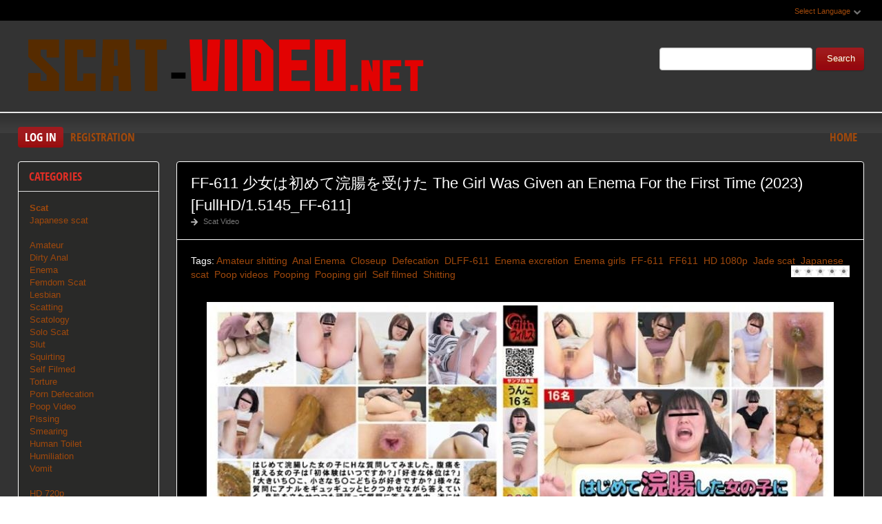

--- FILE ---
content_type: text/html; charset=utf-8
request_url: http://scat-video.net/jav-scat-video/10446-ff-611-the-girl-was-given-an-enema-for-the-first-time-2023-fullhd-15145_ff-611.html
body_size: 9078
content:
<!DOCTYPE html PUBLIC "-//W3C//DTD XHTML 1.0 Transitional//EN" "http://www.w3.org/TR/xhtml1/DTD/xhtml1-transitional.dtd">
<html xmlns="http://www.w3.org/1999/xhtml" xml:lang="ru" lang="ru">
    <head>
        <meta http-equiv="Content-Type" content="text/html; charset=utf-8" />
<title>Download Porn FF-611 少女は初めて浣腸を受けた The Girl Was Given an Enema For the First Time (2023) [FullHD/1.5145_FF-611] In HD (17-05-2022, 00:27)</title>
<meta name="description" content="初めて浣腸をする女の子にエッチな質問をしてみました。 お腹の痛みを我慢する女の子が「初体験はいつですか？」など様々な質問に答えます。 「好きなポジションは何ですか？」 持ち帰り。 鳥肌を立てながら一生懸命質問に答え、最後には勢いよくうんこを噴射。 様々なタイミングで我慢できない女の子たちの表情と、土壇場で思いついた質問への答えをお楽しみください。   Name Clip:" />
<meta name="keywords" content="Amateur shitting,  Anal Enema,  Closeup,  Defecation,  DLFF-611,  Enema excretion,  Enema girls,  FF-611,  FF611,  HD 1080p,  Jade scat,  Japanese scat,  Poop videos,  Pooping,  Pooping girl,  Self filmed,  Shitting" />
<meta name="generator" content="DataLife Engine (http://dle-news.ru)" />
<meta property="og:site_name" content="Japan Scat Video Jav New In HD: Scat-Video.net" />
<meta property="og:type" content="article" />
<meta property="og:title" content="FF-611 少女は初めて浣腸を受けた The Girl Was Given an Enema For the First Time (2023) FullHD/1.5145_FF-611" />
<meta property="og:url" content="http://scat-video.net/jav-scat-video/10446-ff-611-the-girl-was-given-an-enema-for-the-first-time-2023-fullhd-15145_ff-611.html" />
<meta name="news_keywords" content="Amateur shitting,  Anal Enema,  Closeup,  Defecation,  DLFF-611,  Enema excretion,  Enema girls,  FF-611,  FF611,  HD 1080p,  Jade scat,  Japanese scat,  Poop videos,  Pooping,  Pooping girl,  Self filmed,  Shitting" />
<meta property="og:image" content="http://scat-video.net/uploads/posts/2023-05/1685096636_1261_scat-video_net.jpg" />
<link rel="search" type="application/opensearchdescription+xml" href="http://scat-video.net/engine/opensearch.php" title="Japan Scat Video Jav New In HD: Scat-Video.net" />
<script type="text/javascript" src="/engine/classes/js/jquery.js"></script>
<script type="text/javascript" src="/engine/classes/js/jqueryui.js"></script>
<script type="text/javascript" src="/engine/classes/js/dle_js.js"></script>
<script type="text/javascript" src="/engine/classes/masha/masha.js"></script>
<link media="screen" href="/engine/editor/css/default.css" type="text/css" rel="stylesheet" />
        <link rel="shortcut icon" href="/templates/scat-temp/images/favicon.ico" />
        <link media="screen" href="/templates/scat-temp/style/styles.css" type="text/css" rel="stylesheet" />
        <link media="screen" href="/templates/scat-temp/style/engine.css" type="text/css" rel="stylesheet" />
        <link media="screen" href="/templates/scat-temp/fonts/opensans.css" type="text/css" rel="stylesheet">
        <meta name="google-site-verification" content="Wtzza4PCCynOD6N2odxK47qC4L1wwOG6zVqymCnoIT0" />
        <script type="text/javascript" src="/templates/scat-temp/js/libs.js"></script>
        <script type="text/javascript" src="/templates/scat-temp/js/jquery.elegantcarousel.min_ob.js"></script>
        <meta content="284713" name="takefilelink">
    </head>
    <body>
        <script type="text/javascript">
<!--
var dle_root       = '/';
var dle_admin      = '';
var dle_login_hash = 'eec38b0f978814546fcd19451161fbfad7963829';
var dle_group      = 5;
var dle_skin       = 'scat-temp';
var dle_wysiwyg    = '1';
var quick_wysiwyg  = '0';
var dle_act_lang   = ["Yes", "No", "Enter", "Cancel", "Save", "Delete", "Loading. Please, wait..."];
var menu_short     = 'Quick edit';
var menu_full      = 'Full edit';
var menu_profile   = 'View profile';
var menu_send      = 'Send message';
var menu_uedit     = 'Admin Center';
var dle_info       = 'Information';
var dle_confirm    = 'Confirm';
var dle_prompt     = 'Enter the information';
var dle_req_field  = 'Please fill in all the required fields';
var dle_del_agree  = 'Are you sure you want to delete it? This action cannot be undone';
var dle_spam_agree = 'Are you sure you want to mark the user as a spammer? This will remove all his comments';
var dle_complaint  = 'Enter the text of your complaint to the Administration:';
var dle_big_text   = 'Highlighted section of text is too large.';
var dle_orfo_title = 'Enter a comment to the detected error on the page for Administration ';
var dle_p_send     = 'Send';
var dle_p_send_ok  = 'Notification has been sent successfully ';
var dle_save_ok    = 'Changes are saved successfully. Refresh the page?';
var dle_reply_title= 'Reply to the comment';
var dle_tree_comm  = '0';
var dle_del_news   = 'Delete article';
var dle_sub_agree  = 'Do you really want to subscribe to this article’s comments?';
var allow_dle_delete_news   = false;
var dle_search_delay   = false;
var dle_search_value   = '';
jQuery(function($){
FastSearch();
});
//-->
</script>
        <div id="pagebg" class="fixsize modefx">
            <div id="topbar">
                <div class="whline">
                    <div class="wrp">
                        <div id="langs">
                            <span class="sel-lang">Select Language<b class="ico">^</b>
                            </span>
                            <noindex>
                                <ul class="langs">
                                    <li>
                                        <a rel="nofollow" href="https://translate.google.com/translate?u=http://scat-video.net&amp;langpair=ru|de">
                                            <img title="Deutsch" alt="Deutsch" src="/templates/scat-temp/images/lang/germany.png">
                                        </a>
                                    </li>
                                    <li>
                                        <a rel="nofollow" href="https://translate.google.com/translate?u=http://scat-video.net&amp;langpair=eng|ru">
                                            <img title="Russian" alt="Russian" src="/templates/scat-temp/images/lang/russian.png">
                                        </a>
                                    </li>
                                    <li><a rel="nofollow" href="https://translate.google.com/translate?u=http://scat-video.net&amp;langpair=ru|fr">
                                        <img title="French" alt="French" src="/templates/scat-temp/images/lang/france.png">
                                        </a>
                                    </li>
                                    <li>
                                        <a rel="nofollow" href="https://translate.google.com/translate?u=http://scat-video.net&amp;langpair=ru|it">
                                            <img title="Italian" alt="Italian" src="/templates/scat-temp/images/lang/italy.png">
                                        </a>
                                    </li>
                                    <li>
                                        <a rel="nofollow" href="https://translate.google.com/translate?u=http://scat-video.net&amp;langpair=ru|ar">
                                            <img title="Arabic" alt="Arabic" src="/templates/scat-temp/images/lang/arabia.png">
                                        </a>
                                    </li>
                                    <li>
                                        <a rel="nofollow" href="https://translate.google.com/translate?u=http://scat-video.net&amp;langpair=ru|zh-CN">
                                            <img title="Chinesse" alt="Chinese" src="/templates/scat-temp/images/lang/china.png">
                                        </a>
                                    </li>
                                    <li>
                                        <a rel="nofollow" href="https://translate.google.com/translate?u=http://scat-video.net&amp;langpair=ru|zh-TW">
                                            <img title="Taiwan" alt="Taiwan" src="/templates/scat-temp/images/lang/taiwan.png">
                                        </a>
                                    </li>
                                    <li>
                                        <a rel="nofollow" href="https://translate.google.com/translate?u=http://scat-video.net&amp;langpair=ru|nl">
                                            <img title="Nederlands" alt="Nederlands" src="/templates/scat-temp/images/lang/netherlands.png">
                                        </a>
                                    </li>
                                    <li>
                                        <a rel="nofollow" href="https://translate.google.com/translate?u=http://scat-video.net&amp;langpair=ru|ja">
                                            <img title="Japanese" alt="Japanese" src="/templates/scat-temp/images/lang/japan.png">
                                        </a>
                                    </li>
                                   <li>
                                       <a rel="nofollow" href="https://translate.google.com/translate?u=http://scat-video.net&amp;langpair=ru|ko">
                                           <img title="Korean" alt="Korean" src="/templates/scat-temp/images/lang/korea.png">
                                       </a>
                                    </li>
                                    <li>
                                        <a rel="nofollow" href="https://translate.google.com/translate?u=http://scat-video.net&amp;langpair=ru|es">
                                            <img title="Spain" alt="Spain" src="/templates/scat-temp/images/lang/spain.png">
                                        </a>
                                    </li>
                                    <li>
                                        <a rel="nofollow" href="https://translate.google.com/translate?u=http://scat-video.net&amp;langpair=ru|pt">
                                            <img title="Portugues" alt="Portugues" src="/templates/scat-temp/images/lang/portugal.png">
                                        </a>
                                    </li>
                                </ul>
                            </noindex>
                        </div>
                        
                    </div>
                </div>
            </div>
            <div id="header">
                <div class="wrp">
                    <h1 class="logo"><a class="thd" href="/" title="Scat Video Extreme In HD Fast Download">Video Scat New Collection</a></h1>
                    <form id="searchbar" method="post" action="">
                        <input type="hidden" name="do" value="search">
                        <input type="hidden" name="subaction" value="search">
                        <input id="story" name="story" value="" type="text">
                        <button class="btn" type="submit">Search</button>
                    </form>
                </div>
            </div>
          <div id="toolbar">
                <div class="wrp imfont clrfix">
                    

<span class="lgbox">
    <a class="lg-btn" id="loginbtn" href="#">Log in</a>
    <a href="http://scat-video.net/index.php?do=register">Registration</a>
</span>
<div id="logindialog" title="Log in" style="display:none;">
    <form method="post" action="">
        <div class="logform">
            <div class="lfield"><label for="login_name">Login:</label><input type="text" name="login_name" id="login_name"></div>
            <div class="lfield lfpas"><label for="login_password">Password:</label><input type="password" name="login_password" id="login_password"><a href="http://scat-video.net/index.php?do=lostpassword">Forgot?</a></div>
            <div class="checkbox"><input type="checkbox" name="login_not_save" id="login_not_save" value="1"> <label for="login_not_save">Do not remember</label></div>
            <div class="lggrfield"><button class="fbutton" onclick="submit();" type="submit" title="Login">Login</button><input name="login" type="hidden" id="login" value="submit"></div>
        </div>
    </form>
</div>

                    <ul class="hmenu">
                        <li><a href="/">Home</a></li>
                        
                    </ul>
                </div>
            </div>     
            <div class="wrp">
                <div class="clrfix" id="content">
                    <div id="midside" class="rcol">
                        
                       
                        
                     
                        <div id='dle-content'><div class="fstory box">
    <div class="storyhead">
        <h1 class="shead">FF-611 少女は初めて浣腸を受けた The Girl Was Given an Enema For the First Time (2023) [FullHD/1.5145_FF-611]</h1>
        <div class="ratingfull"><div id='ratig-layer-10446'><div class="rating">
		<ul class="unit-rating">
		<li class="current-rating" style="width:0%;">0</li>
		<li><a href="#" title="Useless" class="r1-unit" onclick="doRate('1', '10446'); return false;">1</a></li>
		<li><a href="#" title="Poor" class="r2-unit" onclick="doRate('2', '10446'); return false;">2</a></li>
		<li><a href="#" title="Fair" class="r3-unit" onclick="doRate('3', '10446'); return false;">3</a></li>
		<li><a href="#" title="Good" class="r4-unit" onclick="doRate('4', '10446'); return false;">4</a></li>
		<li><a href="#" title="Excellent" class="r5-unit" onclick="doRate('5', '10446'); return false;">5</a></li>
		</ul>
</div></div></div>
        <p class="link-cat"><a href="http://scat-video.net/jav-scat-video/">Scat Video</a></p>
    </div>
    <div class="scont clrfix">
        Tags: <span><a href="http://scat-video.net/tags/Amateur+shitting/">Amateur shitting</a></span> <span><a href="http://scat-video.net/tags/%C2%A0Anal+Enema/"> Anal Enema</a></span> <span><a href="http://scat-video.net/tags/%C2%A0Closeup/"> Closeup</a></span> <span><a href="http://scat-video.net/tags/%C2%A0Defecation/"> Defecation</a></span> <span><a href="http://scat-video.net/tags/%C2%A0DLFF-611/"> DLFF-611</a></span> <span><a href="http://scat-video.net/tags/%C2%A0Enema+excretion/"> Enema excretion</a></span> <span><a href="http://scat-video.net/tags/%C2%A0Enema+girls/"> Enema girls</a></span> <span><a href="http://scat-video.net/tags/%C2%A0FF-611/"> FF-611</a></span> <span><a href="http://scat-video.net/tags/%C2%A0FF611/"> FF611</a></span> <span><a href="http://scat-video.net/tags/%C2%A0HD+1080p/"> HD 1080p</a></span> <span><a href="http://scat-video.net/tags/%C2%A0Jade+scat/"> Jade scat</a></span> <span><a href="http://scat-video.net/tags/%C2%A0Japanese+scat/"> Japanese scat</a></span> <span><a href="http://scat-video.net/tags/%C2%A0Poop+videos/"> Poop videos</a></span> <span><a href="http://scat-video.net/tags/%C2%A0Pooping/"> Pooping</a></span> <span><a href="http://scat-video.net/tags/%C2%A0Pooping+girl/"> Pooping girl</a></span> <span><a href="http://scat-video.net/tags/%C2%A0Self+filmed/"> Self filmed</a></span> <span><a href="http://scat-video.net/tags/%C2%A0Shitting/"> Shitting</a></span>
        <div class="scont oblozhka">
          	<div style="text-align:center;"><!--dle_image_begin:http://scat-video.net/uploads/posts/2023-05/1685096636_1261_scat-video_net.jpg|--><img src="/uploads/posts/2023-05/1685096636_1261_scat-video_net.jpg" style="max-width:100%;" alt="FF-611 少女は初めて浣腸を受けた The Girl Was Given an Enema For the First Time (2023) [FullHD/1.5145_FF-611]"><!--dle_image_end--></div><br><b>Name Clip:</b> 少女は初めて浣腸を受けた The Girl Was Given an Enema For the First Time<br><b>Tagged:</b> Amateur shitting, Anal Enema, Closeup, Defecation, DLFF-611, Enema excretion, Enema girls, FF-611, FF611, HD 1080p, Jade scat, Japanese scat, Poop videos, Pooping, Pooping girl, Self filmed, Shitting<br><b>Released:</b> 2023<br><br><u>All about file</u><br><b>Time:</b> 04:25:00<br><b>Resolution:</b> FullHD<br><b>Format:</b> MPEG-4 avc1 3061 kb/s 29.970 FPS<br><b>Audio:</b> AAC LC 44.1 kHz<br><b>File Size:</b> 5.96 GB<br><br>初めて浣腸をする女の子にエッチな質問をしてみました。 お腹の痛みを我慢する女の子が「初体験はいつですか？」など様々な質問に答えます。 「好きなポジションは何ですか？」 持ち帰り。 鳥肌を立てながら一生懸命質問に答え、最後には勢いよくうんこを噴射。 様々なタイミングで我慢できない女の子たちの表情と、土壇場で思いついた質問への答えをお楽しみください。<br><br><a href="https://i121.fastpic.org/big/2023/0526/72/4abd433d25a5dbd7be88a77802d3dd72.jpg" target="_blank" rel="external noopener noreferrer"><!--dle_image_begin:https://i121.fastpic.org/thumb/2023/0526/72/4abd433d25a5dbd7be88a77802d3dd72.jpeg|--><img src="https://i121.fastpic.org/thumb/2023/0526/72/4abd433d25a5dbd7be88a77802d3dd72.jpeg" style="max-width:100%;" alt=""><!--dle_image_end--></a><br><br><div style="text-align:center;"><b>Download FF-611 少女は初めて浣腸を受けた The Girl Was Given an Enema For the First Time</b></div><br>		<div id="0d5501edb21a59a43435efa67f200828">
			<button data-hash="0d5501edb21a59a43435efa67f200828" class="show_quote" title="download"></button>
		</div>
           <br>
<center><a href="https://shitting.takefile.link/premium284713.html" target="_blank"><img src="https://shitting.takefile.link/promo/takefile72890.gif" alt="TakeFile.link"/></a></center>
        </div>
    </div>
    <div class="storyfoot clrfix">
        <ul class="sinfo">
            <li class="argnick"><b class="ico">*</b><a onclick="ShowProfile('admin2', 'http://scat-video.net/user/admin2/', '0'); return false;" href="http://scat-video.net/user/admin2/">admin2</a></li>
            <li class="argviews"><b class="ico">*</b>903</li>
            <li class="argdate"><b class="ico">*</b>26-05-2023, 05:23</li>
            <li class="moderico edit"></li>
        </ul>
    </div>
</div>
<div class="hsep"> </div>

<div class="berrors">
	Dear visitor, you went to the site as unregistered user.<br />
	We encourage you to <a href="/index.php?do=register">register</a> or enter the site under your name.
</div>


<div class="box relatednews">
    <h3 class="imfont">Related <span>Videos</span></h3>
    <div class="mcont">
        <ul class="related clrfix">
           <li>
    <a href="http://scat-video.net/jav-scat-video/10425-ff-608-enema-for-pretty-girls-2023-fullhd-15125_ff-608.html" title="FF-608 清楚で可愛い女の子の拘束浣腸 Enema for Pretty Girls (2023) [FullHD/1.5125_FF-608]">
        <span class="rn-img">
            <img src="/uploads/posts/2023-04/1682585507_9281_scat-video_net.jpg" alt="FF-608 清楚で可愛い女の子の拘束浣腸 Enema for Pretty Girls (2023) [FullHD/1.5125_FF-608]">
            <b class="thd play">Download Free</b>
        </span>
        <b class="rn-title">FF-608 清楚で可愛い女の子の拘束浣腸 Enema for Pretty Girls (2023) [FullHD/1.5125_FF-608]</b>
    </a>
</li><li>
    <a href="http://scat-video.net/jav-scat-video/10396-avsa-240-playing-with-an-enema-at-a-girls-house-2023-fullhd-15097_avsa-240.html" title="AVSA-240 女の子の家で浣腸遊び Playing with an Enema at a Girls House (2023) [FullHD/1.5097_AVSA-240]">
        <span class="rn-img">
            <img src="https://i121.fastpic.org/big/2023/0331/12/5db6a149828478635b16ac3623772012.jpg" alt="AVSA-240 女の子の家で浣腸遊び Playing with an Enema at a Girls House (2023) [FullHD/1.5097_AVSA-240]">
            <b class="thd play">Download Free</b>
        </span>
        <b class="rn-title">AVSA-240 女の子の家で浣腸遊び Playing with an Enema at a Girls House (2023) [FullHD/1.5097_AVSA-240]</b>
    </a>
</li><li>
    <a href="http://scat-video.net/jav-scat-video/10386-yvg-054-agony-anal-enema-2023-fullhd-25088_yvg-054.html" title="YVG-054 悶絶アナル浣腸 Agony Anal Enema (2023) [FullHD/2.5088_YVG-054]">
        <span class="rn-img">
            <img src="https://i121.fastpic.org/big/2023/0321/b8/0cefc200792b4a1a1f28b4a96eaa54b8.jpg" alt="YVG-054 悶絶アナル浣腸 Agony Anal Enema (2023) [FullHD/2.5088_YVG-054]">
            <b class="thd play">Download Free</b>
        </span>
        <b class="rn-title">YVG-054 悶絶アナル浣腸 Agony Anal Enema (2023) [FullHD/2.5088_YVG-054]</b>
    </a>
</li><li>
    <a href="http://scat-video.net/jav-scat-video/10358-bfjg-303-i-make-an-enema-to-a-beautiful-girl-2023-fullhd-15061_bfjg-303.html" title="BFJG-303 美少女に浣腸する I Make an Enema to a Beautiful Girl (2023) [FullHD/1.5061_BFJG-303]">
        <span class="rn-img">
            <img src="/uploads/posts/2023-02/1676907836_4471_scat-video_net.jpg" alt="BFJG-303 美少女に浣腸する I Make an Enema to a Beautiful Girl (2023) [FullHD/1.5061_BFJG-303]">
            <b class="thd play">Download Free</b>
        </span>
        <b class="rn-title">BFJG-303 美少女に浣腸する I Make an Enema to a Beautiful Girl (2023) [FullHD/1.5061_BFJG-303]</b>
    </a>
</li><li>
    <a href="http://scat-video.net/jav-scat-video/10322-ff-591-women-in-enema-endurance-quiz-tournament-2022-fullhd-15023_ff-591.html" title="FF-591 浣腸我慢クイズ大会の女たち Women in Enema Endurance Quiz Tournament (2022) [FullHD/1.5023_FF-591]">
        <span class="rn-img">
            <img src="https://i121.fastpic.org/big/2023/0111/1e/974b1cbf0def5d580dab85f9c496461e.jpg" alt="FF-591 浣腸我慢クイズ大会の女たち Women in Enema Endurance Quiz Tournament (2022) [FullHD/1.5023_FF-591]">
            <b class="thd play">Download Free</b>
        </span>
        <b class="rn-title">FF-591 浣腸我慢クイズ大会の女たち Women in Enema Endurance Quiz Tournament (2022) [FullHD/1.5023_FF-591]</b>
    </a>
</li><li>
    <a href="http://scat-video.net/jav-scat-video/10289-ff-526-enema-for-pretty-girls-2022-fullhd-24989_ff-526.html" title="FF-526 清楚で可愛い女の子の拘束浣腸 Enema for Pretty Girls (2022) [FullHD/2.4989_FF-526]">
        <span class="rn-img">
            <img src="/uploads/posts/2022-12/1670760647_5021_scat-video_net.jpg" alt="FF-526 清楚で可愛い女の子の拘束浣腸 Enema for Pretty Girls (2022) [FullHD/2.4989_FF-526]">
            <b class="thd play">Download Free</b>
        </span>
        <b class="rn-title">FF-526 清楚で可愛い女の子の拘束浣腸 Enema for Pretty Girls (2022) [FullHD/2.4989_FF-526]</b>
    </a>
</li><li>
    <a href="http://scat-video.net/jav-scat-video/9894-ee-583-sleeping-girl-enema-2022-fullhd-14707_ee-583.html" title="EE-583 眠っている少女の浣腸 Sleeping Girl Enema (2022) [FullHD/1.4707_EE-583]">
        <span class="rn-img">
            <img src="/uploads/posts/2022-05/1652765320_4301_scat-video_net.jpg" alt="EE-583 眠っている少女の浣腸 Sleeping Girl Enema (2022) [FullHD/1.4707_EE-583]">
            <b class="thd play">Download Free</b>
        </span>
        <b class="rn-title">EE-583 眠っている少女の浣腸 Sleeping Girl Enema (2022) [FullHD/1.4707_EE-583]</b>
    </a>
</li>
        </ul>
    </div>
</div>

<div class="box">
    <!--dleaddcomments-->
    <!--dlecomments-->
    <!--dlenavigationcomments-->
</div></div>
                    </div>
                    <div id="sidebar" class="lcol">
    <div class="box">
        <h3 class="imfont">Categories</h3>
        <div class="bcont">
        
            <ul class="vmenu">
               
                 <li><a href="/jav-scat-video/"><b>Scat</b></a></li> 
                
                <li><a href="/tags/Japanese+scat/" title="Japanese scat Porn Video">Japanese scat</a>
                    
                <br>
                    <br>
             <li><a href="/tags/Amateur/" title="Amateur Sex Scat">Amateur</a>
             <li><a href="/tags/Dirty+anal/" title="Dirty anal sex">Dirty Anal</a>   
             <li><a href="/tags/Enema/" title="Video Enema">Enema</a>    
             <li><a href="/tags/Femdom/" title="Femdom Scat">Femdom Scat</a> 
             <li><a href="/tags/Lesbian/" title="Scat Lesbian">Lesbian</a></li> 
             <li><a href="/tags/Scatting/" title="Scatting Sex">Scatting</a></li>
             <li><a href="/tags/Scatology/" title="Scatology Video">Scatology</a></li> 
             <li><a href="/tags/Solo/" title="Solo Scat">Solo Scat</a></li>
             <li><a href="/tags/Slut/" title="Slut Scat">Slut</a></li>  
             <li><a href="/tags/Squirting/" title="Squirting Porn">Squirting</a></li>
             <li><a href="/tags/Self filmed/" title="Self filmed">Self Filmed</a></li>   
             <li><a href="/tags/Torture/" title="Torture Scat Video">Torture</a></li>  
             <li><a href="/tags/Defecation/" title="Defecation Video">Porn Defecation</a></li>  
             <li><a href="/tags/Poop/" title="Poop">Poop Video</a></li>
             <li><a href="/tags/Pissing/" title="Scat Pissing">Pissing</a></li>
             <li><a href="/tags/Smearing/" title="Smearing Porn Scat">Smearing</a></li>
             <li><a href="/tags/human+toilet/" title="Human Toilet Shit">Human Toilet</a></li>
             <li><a href="/tags/Humiliation/" title="Humiliation">Humiliation</a></li>  
             <li><a href="/tags/Vomit/" title="Vomit Porn">Vomit</a></li>
            <br>
               
            <li><a href="/tags/HD+720p/" title="HD 720p Scat">HD 720p</a>    
            <li><a href="/tags/HD+1080p/" title="HD 1080p Scat">HD 1080p</a>
            
            </ul>
              <h3 class="imfont">Friends</h3>
        <div class="bcont">
        
            <ul class="vmenu">
                
                <a href="https://javscat.net/" target="_blank" rel="dofollow"><strong>Jav Scat</strong>
       <br>
   </a>

<a href="https://scatlife.net/" target="_blank" rel="dofollow"><strong>Scat Porn</strong>
       <br>
   </a>
<a href="http://shitjav.com/" target="_blank" rel="dofollow"><strong>Jav Scat Download</strong>
       <br>
   </a>
<a href="https://scathd.org/" target="_blank" rel="dofollow"><strong>Toilet Slave</strong>
       <br>
   </a>
<a href="https://javscatting.com/" target="_blank" rel="dofollow"><strong>Sex Scat Jav</strong>
       <br>
   </a>
<a href="http://scat-japan.com/" target="_blank" rel="dofollow"><strong>Scat Japan</strong>
       <br>
   </a>
<a href="https://scat-video.org/" target="_blank" rel="dofollow"><strong>Scat Video</strong>
       <br>
   </a>
<a href="https://pornjoy.org/" target="_blank" rel="dofollow"><strong>Porn Tube</strong>
       <br>
   </a>
                <a href="https://xfaps.org/" target="_blank"><strong>XFaps.org</strong></a>
    </ul>
                      
                     <a href="https://josporn.net/" target="_blank"><strong>JosPorn.net</strong></a>     
              
                     <a href="https://xfantazy.org/" target="_blank"><strong>XFantazy.org</strong></a>   
          </div>
            
          </div>
           
       
    
    
        
    </div>
    
    <div class="box topnews">
        <h3 class="imfont">Top Popular</h3>
        <ul>
           <li><a href="http://scat-video.net/jav-scat-video/11331-bfjp-195-peeing-and-shitting-in-toilet-2025-fullhd-16045_bfjp-195.html">BFJP-195 トイレでおしっことうんちをする Peeing and Shitting in Toilet (2025) [FullHD/1.6045_BFJP-195]</a></li><li><a href="http://scat-video.net/jav-scat-video/11311-mism-407-eruption-of-enema-juice-swallowing-of-urine-vomiting-2025-fullhd-16024_mism-407.html">MISM-407 Eruption of Enema Juice, Swallowing of Urine, Vomiting (2025) [FullHD/1.6024_MISM-407]</a></li><li><a href="http://scat-video.net/jav-scat-video/11316-bfsr-700-pooping-in-both-western-style-and-japanese-style-toilets-2025-fullhd-26029_bfsr-701.html">BFSR-700 Pooping in Both Western-Style and Japanese-Style Toilets (2025) [FullHD/2.6029_BFSR-701]</a></li><li><a href="http://scat-video.net/jav-scat-video/11314-bfjg-337-amateur-self-filmed-defecation-2025-fullhd-26026_bfjg-337.html">BFJG-337 素人自撮り脱糞 Amateur Self Filmed Defecation (2025) [FullHD/2.6026_BFJG-337]</a></li><li><a href="http://scat-video.net/jav-scat-video/11312-dnjr-150-special-human-urinal-man-2025-fullhd-16025_dnjr-150.html">DNJR-150 特殊人間便器マン Special Human Urinal Man (2025) [FullHD/1.6025_DNJR-150]</a></li><li><a href="http://scat-video.net/jav-scat-video/11320-bfjp-191-toilet-only-for-beautiful-women-2025-fullhd-16033_bfjp-191.html">BFJP-191 Toilet Only For Beautiful Women 美女専用トイレ (2025) [FullHD/1.6033_BFJP-191]</a></li><li><a href="http://scat-video.net/jav-scat-video/11318-bfff-570-lady-farting-self-filmed-2025-fullhd-16031_bfff-570.html">BFFF-570 Lady Farting Self Filmed 女性おなら自己撮影 (2025) [FullHD/1.6031_BFFF-570]</a></li><li><a href="http://scat-video.net/jav-scat-video/11310-bfff-568-voyeur-toilet-shitting-2025-fullhd-16023_bfff-568.html">BFFF-568 スパイカメラトイレのスカトロ Voyeur, Toilet Shitting (2025) [FullHD/1.6023_BFFF-568]</a></li><li><a href="http://scat-video.net/jav-scat-video/11313-bfff-569-voyeur-toilet-shitting-2025-fullhd-16027_bfff-569.html">BFFF-569 Voyeur, Toilet Shitting スパイカメラトイレのスカトロ (2025) [FullHD/1.6027_BFFF-569]</a></li>
        </ul>
    </div>   
</div>
                </div>
            </div>
            <div id="footer">
                <div class="whline">
                    <div class="wrp">
                        <div class="ftags"><span class="clouds_xsmall"><a href="http://scat-video.net/tags/2019/" title="Publication found: 1059">2019</a></span> <span class="clouds_xsmall"><a href="http://scat-video.net/tags/2020/" title="Publication found: 1499">2020</a></span> <span class="clouds_xsmall"><a href="http://scat-video.net/tags/Amateur/" title="Publication found: 1506">Amateur</a></span> <span class="clouds_small"><a href="http://scat-video.net/tags/Amateur+shitting/" title="Publication found: 2098">Amateur shitting</a></span> <span class="clouds_xsmall"><a href="http://scat-video.net/tags/Closeup/" title="Publication found: 1064">Closeup</a></span> <span class="clouds_small"><a href="http://scat-video.net/tags/Defecation/" title="Publication found: 1557">Defecation</a></span> <span class="clouds_small"><a href="http://scat-video.net/tags/FullHD/" title="Publication found: 2021">FullHD</a></span> <span class="clouds_xsmall"><a href="http://scat-video.net/tags/HD/" title="Publication found: 565">HD</a></span> <span class="clouds_xsmall"><a href="http://scat-video.net/tags/HD+1080p/" title="Publication found: 533">HD 1080p</a></span> <span class="clouds_small"><a href="http://scat-video.net/tags/%C2%A0Closeup/" title="Publication found: 2036"> Closeup</a></span> <span class="clouds_large"><a href="http://scat-video.net/tags/%C2%A0Defecation/" title="Publication found: 4622"> Defecation</a></span> <span class="clouds_xsmall"><a href="http://scat-video.net/tags/%C2%A0Diarrhea/" title="Publication found: 693"> Diarrhea</a></span> <span class="clouds_xsmall"><a href="http://scat-video.net/tags/%C2%A0Dirty+anal/" title="Publication found: 980"> Dirty anal</a></span> <span class="clouds_xsmall"><a href="http://scat-video.net/tags/%C2%A0Filth+jade/" title="Publication found: 520"> Filth jade</a></span> <span class="clouds_xsmall"><a href="http://scat-video.net/tags/%C2%A0Golden+showers/" title="Publication found: 894"> Golden showers</a></span> <span class="clouds_xlarge"><a href="http://scat-video.net/tags/%C2%A0HD+1080p/" title="Publication found: 4801"> HD 1080p</a></span> <span class="clouds_xsmall"><a href="http://scat-video.net/tags/%C2%A0HD+720p/" title="Publication found: 670"> HD 720p</a></span> <span class="clouds_xsmall"><a href="http://scat-video.net/tags/%C2%A0Jade+Evo/" title="Publication found: 585"> Jade Evo</a></span> <span class="clouds_xsmall"><a href="http://scat-video.net/tags/%C2%A0Jade+filth/" title="Publication found: 709"> Jade filth</a></span> <span class="clouds_medium"><a href="http://scat-video.net/tags/%C2%A0Jade+scat/" title="Publication found: 2946"> Jade scat</a></span> <span class="clouds_xsmall"><a href="http://scat-video.net/tags/%C2%A0JADE+SLUTS/" title="Publication found: 544"> JADE SLUTS</a></span> <span class="clouds_xsmall"><a href="http://scat-video.net/tags/%C2%A0Japanese+pissing/" title="Publication found: 999"> Japanese pissing</a></span> <span class="clouds_medium"><a href="http://scat-video.net/tags/%C2%A0Japanese+scat/" title="Publication found: 2823"> Japanese scat</a></span> <span class="clouds_xsmall"><a href="http://scat-video.net/tags/%C2%A0Piss/" title="Publication found: 1542"> Piss</a></span> <span class="clouds_xsmall"><a href="http://scat-video.net/tags/%C2%A0Pissing/" title="Publication found: 1399"> Pissing</a></span> <span class="clouds_small"><a href="http://scat-video.net/tags/%C2%A0Poop+videos/" title="Publication found: 1864"> Poop videos</a></span> <span class="clouds_medium"><a href="http://scat-video.net/tags/%C2%A0Pooping/" title="Publication found: 3493"> Pooping</a></span> <span class="clouds_small"><a href="http://scat-video.net/tags/%C2%A0Pooping+girl/" title="Publication found: 1981"> Pooping girl</a></span> <span class="clouds_xsmall"><a href="http://scat-video.net/tags/%C2%A0Scat/" title="Publication found: 963"> Scat</a></span> <span class="clouds_xsmall"><a href="http://scat-video.net/tags/%C2%A0Scatology/" title="Publication found: 930"> Scatology</a></span> <span class="clouds_xsmall"><a href="http://scat-video.net/tags/%C2%A0Self+filmed/" title="Publication found: 997"> Self filmed</a></span> <span class="clouds_xsmall"><a href="http://scat-video.net/tags/%C2%A0Sharila+JADE/" title="Publication found: 501"> Sharila JADE</a></span> <span class="clouds_medium"><a href="http://scat-video.net/tags/%C2%A0Shitting/" title="Publication found: 3006"> Shitting</a></span> <span class="clouds_xsmall"><a href="http://scat-video.net/tags/%C2%A0SLUTS+pooping/" title="Publication found: 492"> SLUTS pooping</a></span> <span class="clouds_xsmall"><a href="http://scat-video.net/tags/%C2%A0SLUTS+scat/" title="Publication found: 504"> SLUTS scat</a></span> <span class="clouds_small"><a href="http://scat-video.net/tags/%C2%A0Spy+camera/" title="Publication found: 2012"> Spy camera</a></span> <span class="clouds_small"><a href="http://scat-video.net/tags/%C2%A0Toilet+scat/" title="Publication found: 2022"> Toilet scat</a></span> <span class="clouds_xsmall"><a href="http://scat-video.net/tags/%C2%A0Urination/" title="Publication found: 1226"> Urination</a></span> <span class="clouds_small"><a href="http://scat-video.net/tags/%C2%A0Voyeur/" title="Publication found: 1872"> Voyeur</a></span> <span class="clouds_small"><a href="http://scat-video.net/tags/%C2%A0%E3%82%B8%E3%82%A7%E3%82%A4%E3%83%89/" title="Publication found: 1706"> ジェイド</a></span> <span class="clouds_small"><a href="http://scat-video.net/tags/%C2%A0%E3%82%B9%E3%82%AB%E3%83%88%E3%83%AD/" title="Publication found: 2549"> スカトロ</a></span> <span class="clouds_xsmall"><a href="http://scat-video.net/tags/%C2%A0%E3%82%B9%E3%83%91%E3%82%A4%E3%82%AB%E3%83%A1%E3%83%A9/" title="Publication found: 1339"> スパイカメラ</a></span> <span class="clouds_xsmall"><a href="http://scat-video.net/tags/%C2%A0%E3%83%95%E3%82%A7%E3%83%81/" title="Publication found: 464"> フェチ</a></span> <span class="clouds_small"><a href="http://scat-video.net/tags/%C2%A0%E6%8E%92%E4%BE%BF/" title="Publication found: 1728"> 排便</a></span> <span class="clouds_small"><a href="http://scat-video.net/tags/%C2%A0%E6%94%BE%E5%B0%BF/" title="Publication found: 1592"> 放尿</a></span> <span class="clouds_xsmall"><a href="http://scat-video.net/tags/%C2%A0%E7%9B%97%E6%92%AE/" title="Publication found: 1381"> 盗撮</a></span> <span class="clouds_small"><a href="http://scat-video.net/tags/%C2%A0%E8%84%B1%E7%B3%9E/" title="Publication found: 1735"> 脱糞</a></span><div class="tags_more"><a href="http://scat-video.net/tags/">Show all tags</a></div><br><br></div>
                        <noindex><!--LiveInternet counter--><script type="text/javascript">
document.write("<a href='//www.liveinternet.ru/click' "+
"target=_blank><img src='//counter.yadro.ru/hit?t50.6;r"+
escape(document.referrer)+((typeof(screen)=="undefined")?"":
";s"+screen.width+"*"+screen.height+"*"+(screen.colorDepth?
screen.colorDepth:screen.pixelDepth))+";u"+escape(document.URL)+
";h"+escape(document.title.substring(0,150))+";"+Math.random()+
"' alt='' title='LiveInternet' "+
"border='0' width='0' height='0'><\/a>")
</script><!--/LiveInternet--></noindex>    
                        <div class="hsep"></div>
                        <ul class="fmenu"> 
                            

                        </ul>
                        <a href="/" class="copyright" id="upper">::Top::</a>
                    </div>
                </div>
            </div>
        </div>
        <div class="ui-dialog ui-widget ui-widget-content ui-corner-all ui-draggable" tabindex="-1" style="display: none; outline: 0px; z-index: 1000;" role="dialog" aria-labelledby="ui-id-2">
            <div class="ui-dialog-titlebar ui-widget-header ui-corner-all ui-helper-clearfix">
                <span id="ui-id-2" class="ui-dialog-title">Release Calendar</span>
                <a href="#" class="ui-dialog-titlebar-close ui-corner-all" role="button">
                    <span class="ui-icon ui-icon-closethick">close</span>
                </a>
            </div>
            <div id="rel-cal-box" style="" class="ui-dialog-content ui-widget-content">
                <div class="cal-box">
                    <h3 class="imfont">Calendar</h3>
                    <div id="calendar-layer">
                        
                    </div>
                </div>
                <div class="arh-box">
                    <h3 class="imfont">Archives</h3>
                    
                </div>
                <div class="clr"></div>
            </div>
        </div>
<script>$(document).on('click','.show_quote',function(e){
	e.preventDefault();
	var $this = $(this);
	$.post( dle_root + 'engine/ajax/show_quotes.php', {id: $this.data('id'), hash: $this.data('hash')}, function(d){
		$this.replaceWith(d);
	})
})</script>
        
    <script defer src="https://static.cloudflareinsights.com/beacon.min.js/vcd15cbe7772f49c399c6a5babf22c1241717689176015" integrity="sha512-ZpsOmlRQV6y907TI0dKBHq9Md29nnaEIPlkf84rnaERnq6zvWvPUqr2ft8M1aS28oN72PdrCzSjY4U6VaAw1EQ==" data-cf-beacon='{"version":"2024.11.0","token":"73feb6ca2b524295b29d95fae8f4255d","r":1,"server_timing":{"name":{"cfCacheStatus":true,"cfEdge":true,"cfExtPri":true,"cfL4":true,"cfOrigin":true,"cfSpeedBrain":true},"location_startswith":null}}' crossorigin="anonymous"></script>
</body>
</html>
<!-- DataLife Engine Copyright SoftNews Media Group (http://dle-news.ru) -->
